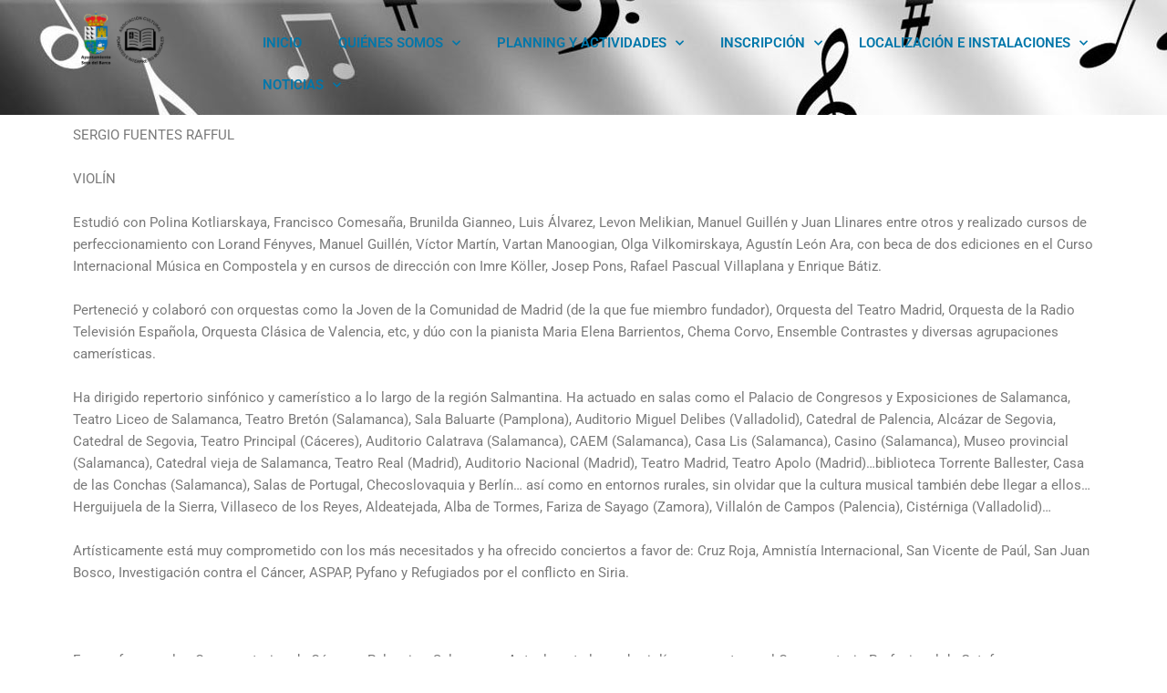

--- FILE ---
content_type: text/css
request_url: https://cursodemusicadeveranosotodelbarco.com/wp-content/uploads/elementor/css/post-191.css?ver=1745600093
body_size: 664
content:
.elementor-191 .elementor-element.elementor-element-9e1c156:not(.elementor-motion-effects-element-type-background), .elementor-191 .elementor-element.elementor-element-9e1c156 > .elementor-motion-effects-container > .elementor-motion-effects-layer{background-image:url("https://cursodemusicadeveranosotodelbarco.com/wp-content/uploads/2022/04/music_notes.jpg");}.elementor-191 .elementor-element.elementor-element-9e1c156 > .elementor-background-overlay{background-color:#FFFFFF;opacity:0.8;transition:background 0.3s, border-radius 0.3s, opacity 0.3s;}.elementor-191 .elementor-element.elementor-element-9e1c156{transition:background 0.3s, border 0.3s, border-radius 0.3s, box-shadow 0.3s;}.elementor-widget-image .widget-image-caption{color:var( --e-global-color-text );font-family:var( --e-global-typography-text-font-family ), Sans-serif;font-weight:var( --e-global-typography-text-font-weight );}.elementor-191 .elementor-element.elementor-element-cc3a050{text-align:center;}.elementor-191 .elementor-element.elementor-element-cc3a050 img{width:68%;max-width:57%;}.elementor-widget-nav-menu .elementor-nav-menu .elementor-item{font-family:var( --e-global-typography-primary-font-family ), Sans-serif;font-weight:var( --e-global-typography-primary-font-weight );}.elementor-widget-nav-menu .elementor-nav-menu--main .elementor-item{color:var( --e-global-color-text );fill:var( --e-global-color-text );}.elementor-widget-nav-menu .elementor-nav-menu--main .elementor-item:hover,
					.elementor-widget-nav-menu .elementor-nav-menu--main .elementor-item.elementor-item-active,
					.elementor-widget-nav-menu .elementor-nav-menu--main .elementor-item.highlighted,
					.elementor-widget-nav-menu .elementor-nav-menu--main .elementor-item:focus{color:var( --e-global-color-accent );fill:var( --e-global-color-accent );}.elementor-widget-nav-menu .elementor-nav-menu--main:not(.e--pointer-framed) .elementor-item:before,
					.elementor-widget-nav-menu .elementor-nav-menu--main:not(.e--pointer-framed) .elementor-item:after{background-color:var( --e-global-color-accent );}.elementor-widget-nav-menu .e--pointer-framed .elementor-item:before,
					.elementor-widget-nav-menu .e--pointer-framed .elementor-item:after{border-color:var( --e-global-color-accent );}.elementor-widget-nav-menu{--e-nav-menu-divider-color:var( --e-global-color-text );}.elementor-widget-nav-menu .elementor-nav-menu--dropdown .elementor-item, .elementor-widget-nav-menu .elementor-nav-menu--dropdown  .elementor-sub-item{font-family:var( --e-global-typography-accent-font-family ), Sans-serif;font-weight:var( --e-global-typography-accent-font-weight );}.elementor-191 .elementor-element.elementor-element-555bbd7 > .elementor-widget-container{margin:14px 0px 0px 0px;}.elementor-191 .elementor-element.elementor-element-555bbd7 .elementor-menu-toggle{margin:0 auto;}.elementor-191 .elementor-element.elementor-element-555bbd7 .elementor-nav-menu--main .elementor-item{color:#0077AA;fill:#0077AA;}.elementor-191 .elementor-element.elementor-element-555bbd7 .elementor-nav-menu--main .elementor-item:hover,
					.elementor-191 .elementor-element.elementor-element-555bbd7 .elementor-nav-menu--main .elementor-item.elementor-item-active,
					.elementor-191 .elementor-element.elementor-element-555bbd7 .elementor-nav-menu--main .elementor-item.highlighted,
					.elementor-191 .elementor-element.elementor-element-555bbd7 .elementor-nav-menu--main .elementor-item:focus{color:var( --e-global-color-primary );fill:var( --e-global-color-primary );}.elementor-191 .elementor-element.elementor-element-555bbd7 .elementor-nav-menu--main:not(.e--pointer-framed) .elementor-item:before,
					.elementor-191 .elementor-element.elementor-element-555bbd7 .elementor-nav-menu--main:not(.e--pointer-framed) .elementor-item:after{background-color:var( --e-global-color-astglobalcolor0 );}.elementor-191 .elementor-element.elementor-element-555bbd7 .e--pointer-framed .elementor-item:before,
					.elementor-191 .elementor-element.elementor-element-555bbd7 .e--pointer-framed .elementor-item:after{border-color:var( --e-global-color-astglobalcolor0 );}.elementor-191 .elementor-element.elementor-element-555bbd7 .elementor-nav-menu--dropdown a, .elementor-191 .elementor-element.elementor-element-555bbd7 .elementor-menu-toggle{color:#0077AA;fill:#0077AA;}.elementor-191 .elementor-element.elementor-element-555bbd7 .elementor-nav-menu--dropdown{background-color:var( --e-global-color-astglobalcolor5 );}.elementor-theme-builder-content-area{height:400px;}.elementor-location-header:before, .elementor-location-footer:before{content:"";display:table;clear:both;}@media(min-width:768px){.elementor-191 .elementor-element.elementor-element-06e7ab9{width:20.151%;}.elementor-191 .elementor-element.elementor-element-0eb96b2{width:79.515%;}}

--- FILE ---
content_type: text/css
request_url: https://cursodemusicadeveranosotodelbarco.com/wp-content/uploads/elementor/css/post-141.css?ver=1745600093
body_size: 954
content:
.elementor-141 .elementor-element.elementor-element-6f9e3e60{border-style:double;margin-top:50px;margin-bottom:50px;padding:50px 0px 50px 0px;}.elementor-widget-button .elementor-button{background-color:var( --e-global-color-accent );font-family:var( --e-global-typography-accent-font-family ), Sans-serif;font-weight:var( --e-global-typography-accent-font-weight );}.elementor-141 .elementor-element.elementor-element-6ad67244 .elementor-button{background-color:#0077AA;}.elementor-141 .elementor-element.elementor-element-6ad67244 .elementor-button-content-wrapper{flex-direction:row;}.elementor-141 .elementor-element.elementor-element-6ad67244 .elementor-button .elementor-button-content-wrapper{gap:8px;}.elementor-141 .elementor-element.elementor-element-56f2132a .elementor-button{background-color:#0077AA;}.elementor-141 .elementor-element.elementor-element-56f2132a .elementor-button-content-wrapper{flex-direction:row;}.elementor-141 .elementor-element.elementor-element-56f2132a .elementor-button .elementor-button-content-wrapper{gap:8px;}.elementor-141 .elementor-element.elementor-element-91e7637:not(.elementor-motion-effects-element-type-background), .elementor-141 .elementor-element.elementor-element-91e7637 > .elementor-motion-effects-container > .elementor-motion-effects-layer{background-color:#E7F8FF;}.elementor-141 .elementor-element.elementor-element-91e7637 > .elementor-background-overlay{background-color:#000000;opacity:0;transition:background 0.3s, border-radius 0.3s, opacity 0.3s;}.elementor-141 .elementor-element.elementor-element-91e7637{transition:background 0.3s, border 0.3s, border-radius 0.3s, box-shadow 0.3s;padding:25px 0px 025px 0px;}.elementor-widget-nav-menu .elementor-nav-menu .elementor-item{font-family:var( --e-global-typography-primary-font-family ), Sans-serif;font-weight:var( --e-global-typography-primary-font-weight );}.elementor-widget-nav-menu .elementor-nav-menu--main .elementor-item{color:var( --e-global-color-text );fill:var( --e-global-color-text );}.elementor-widget-nav-menu .elementor-nav-menu--main .elementor-item:hover,
					.elementor-widget-nav-menu .elementor-nav-menu--main .elementor-item.elementor-item-active,
					.elementor-widget-nav-menu .elementor-nav-menu--main .elementor-item.highlighted,
					.elementor-widget-nav-menu .elementor-nav-menu--main .elementor-item:focus{color:var( --e-global-color-accent );fill:var( --e-global-color-accent );}.elementor-widget-nav-menu .elementor-nav-menu--main:not(.e--pointer-framed) .elementor-item:before,
					.elementor-widget-nav-menu .elementor-nav-menu--main:not(.e--pointer-framed) .elementor-item:after{background-color:var( --e-global-color-accent );}.elementor-widget-nav-menu .e--pointer-framed .elementor-item:before,
					.elementor-widget-nav-menu .e--pointer-framed .elementor-item:after{border-color:var( --e-global-color-accent );}.elementor-widget-nav-menu{--e-nav-menu-divider-color:var( --e-global-color-text );}.elementor-widget-nav-menu .elementor-nav-menu--dropdown .elementor-item, .elementor-widget-nav-menu .elementor-nav-menu--dropdown  .elementor-sub-item{font-family:var( --e-global-typography-accent-font-family ), Sans-serif;font-weight:var( --e-global-typography-accent-font-weight );}.elementor-141 .elementor-element.elementor-element-d1224a4 > .elementor-widget-container{margin:0px 0px 0px 25px;}.elementor-141 .elementor-element.elementor-element-d1224a4 .elementor-menu-toggle{margin:0 auto;}.elementor-141 .elementor-element.elementor-element-d1224a4 .elementor-nav-menu--main .elementor-item{color:#0077AA;fill:#0077AA;}.elementor-141 .elementor-element.elementor-element-d1224a4 .elementor-nav-menu--main .elementor-item:hover,
					.elementor-141 .elementor-element.elementor-element-d1224a4 .elementor-nav-menu--main .elementor-item.elementor-item-active,
					.elementor-141 .elementor-element.elementor-element-d1224a4 .elementor-nav-menu--main .elementor-item.highlighted,
					.elementor-141 .elementor-element.elementor-element-d1224a4 .elementor-nav-menu--main .elementor-item:focus{color:var( --e-global-color-primary );fill:var( --e-global-color-primary );}.elementor-141 .elementor-element.elementor-element-d1224a4 .elementor-nav-menu--main:not(.e--pointer-framed) .elementor-item:before,
					.elementor-141 .elementor-element.elementor-element-d1224a4 .elementor-nav-menu--main:not(.e--pointer-framed) .elementor-item:after{background-color:var( --e-global-color-astglobalcolor0 );}.elementor-141 .elementor-element.elementor-element-d1224a4 .e--pointer-framed .elementor-item:before,
					.elementor-141 .elementor-element.elementor-element-d1224a4 .e--pointer-framed .elementor-item:after{border-color:var( --e-global-color-astglobalcolor0 );}.elementor-141 .elementor-element.elementor-element-d1224a4 .elementor-nav-menu--dropdown a, .elementor-141 .elementor-element.elementor-element-d1224a4 .elementor-menu-toggle{color:#0077AA;fill:#0077AA;}.elementor-141 .elementor-element.elementor-element-d1224a4 .elementor-nav-menu--dropdown{background-color:var( --e-global-color-astglobalcolor5 );}.elementor-widget-icon-box.elementor-view-stacked .elementor-icon{background-color:var( --e-global-color-primary );}.elementor-widget-icon-box.elementor-view-framed .elementor-icon, .elementor-widget-icon-box.elementor-view-default .elementor-icon{fill:var( --e-global-color-primary );color:var( --e-global-color-primary );border-color:var( --e-global-color-primary );}.elementor-widget-icon-box .elementor-icon-box-title{color:var( --e-global-color-primary );}.elementor-widget-icon-box .elementor-icon-box-title, .elementor-widget-icon-box .elementor-icon-box-title a{font-family:var( --e-global-typography-primary-font-family ), Sans-serif;font-weight:var( --e-global-typography-primary-font-weight );}.elementor-widget-icon-box .elementor-icon-box-description{color:var( --e-global-color-text );font-family:var( --e-global-typography-text-font-family ), Sans-serif;font-weight:var( --e-global-typography-text-font-weight );}.elementor-141 .elementor-element.elementor-element-22970eda{--icon-box-icon-margin:15px;}.elementor-141 .elementor-element.elementor-element-22970eda.elementor-view-stacked .elementor-icon{background-color:#0077AA;}.elementor-141 .elementor-element.elementor-element-22970eda.elementor-view-framed .elementor-icon, .elementor-141 .elementor-element.elementor-element-22970eda.elementor-view-default .elementor-icon{fill:#0077AA;color:#0077AA;border-color:#0077AA;}.elementor-141 .elementor-element.elementor-element-22970eda .elementor-icon{font-size:15px;}.elementor-141 .elementor-element.elementor-element-22970eda .elementor-icon-box-title{color:#0077AA;}.elementor-141 .elementor-element.elementor-element-22970eda .elementor-icon-box-title, .elementor-141 .elementor-element.elementor-element-22970eda .elementor-icon-box-title a{font-family:"Roboto", Sans-serif;font-size:20px;font-weight:600;}.elementor-141 .elementor-element.elementor-element-22970eda .elementor-icon-box-description{font-family:"Roboto", Sans-serif;font-size:16px;font-weight:600;}.elementor-141 .elementor-element.elementor-element-778396d{--icon-box-icon-margin:15px;}.elementor-141 .elementor-element.elementor-element-778396d.elementor-view-stacked .elementor-icon{background-color:#0077AA;}.elementor-141 .elementor-element.elementor-element-778396d.elementor-view-framed .elementor-icon, .elementor-141 .elementor-element.elementor-element-778396d.elementor-view-default .elementor-icon{fill:#0077AA;color:#0077AA;border-color:#0077AA;}.elementor-141 .elementor-element.elementor-element-778396d .elementor-icon{font-size:15px;}.elementor-141 .elementor-element.elementor-element-778396d .elementor-icon-box-title{color:#0077AA;}.elementor-141 .elementor-element.elementor-element-778396d .elementor-icon-box-title, .elementor-141 .elementor-element.elementor-element-778396d .elementor-icon-box-title a{font-family:"Roboto", Sans-serif;font-size:22px;font-weight:600;}.elementor-141 .elementor-element.elementor-element-778396d .elementor-icon-box-description{font-family:"Roboto", Sans-serif;font-size:16px;font-weight:600;}.elementor-141 .elementor-element.elementor-element-e6cb2d2{--icon-box-icon-margin:15px;}.elementor-141 .elementor-element.elementor-element-e6cb2d2.elementor-view-stacked .elementor-icon{background-color:#0077AA;}.elementor-141 .elementor-element.elementor-element-e6cb2d2.elementor-view-framed .elementor-icon, .elementor-141 .elementor-element.elementor-element-e6cb2d2.elementor-view-default .elementor-icon{fill:#0077AA;color:#0077AA;border-color:#0077AA;}.elementor-141 .elementor-element.elementor-element-e6cb2d2 .elementor-icon{font-size:15px;}.elementor-141 .elementor-element.elementor-element-e6cb2d2 .elementor-icon-box-title{color:#0077AA;}.elementor-141 .elementor-element.elementor-element-e6cb2d2 .elementor-icon-box-title, .elementor-141 .elementor-element.elementor-element-e6cb2d2 .elementor-icon-box-title a{font-family:"Roboto", Sans-serif;font-size:20px;font-weight:600;}.elementor-141 .elementor-element.elementor-element-e6cb2d2 .elementor-icon-box-description{font-family:"Roboto", Sans-serif;font-size:16px;font-weight:600;}.elementor-141 .elementor-element.elementor-element-060b8ee > .elementor-widget-container{margin:0px 0px 0px 0px;}.elementor-141 .elementor-element.elementor-element-060b8ee{--icon-box-icon-margin:15px;}.elementor-141 .elementor-element.elementor-element-060b8ee.elementor-view-stacked .elementor-icon{background-color:#0077AA;}.elementor-141 .elementor-element.elementor-element-060b8ee.elementor-view-framed .elementor-icon, .elementor-141 .elementor-element.elementor-element-060b8ee.elementor-view-default .elementor-icon{fill:#0077AA;color:#0077AA;border-color:#0077AA;}.elementor-141 .elementor-element.elementor-element-060b8ee .elementor-icon{font-size:15px;}.elementor-141 .elementor-element.elementor-element-060b8ee .elementor-icon-box-title{color:#0077AA;}.elementor-141 .elementor-element.elementor-element-060b8ee .elementor-icon-box-title, .elementor-141 .elementor-element.elementor-element-060b8ee .elementor-icon-box-title a{font-family:"Roboto", Sans-serif;font-size:16px;font-weight:600;}.elementor-141 .elementor-element.elementor-element-060b8ee .elementor-icon-box-description{font-family:"Roboto", Sans-serif;font-size:16px;font-weight:600;}.elementor-theme-builder-content-area{height:400px;}.elementor-location-header:before, .elementor-location-footer:before{content:"";display:table;clear:both;}